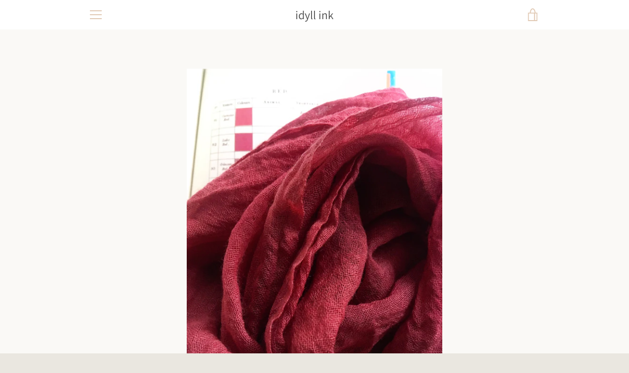

--- FILE ---
content_type: text/javascript
request_url: https://idyll-ink.com/cdn/shop/t/11/assets/custom.js?v=101612360477050417211612285576
body_size: -725
content:
//# sourceMappingURL=/cdn/shop/t/11/assets/custom.js.map?v=101612360477050417211612285576
